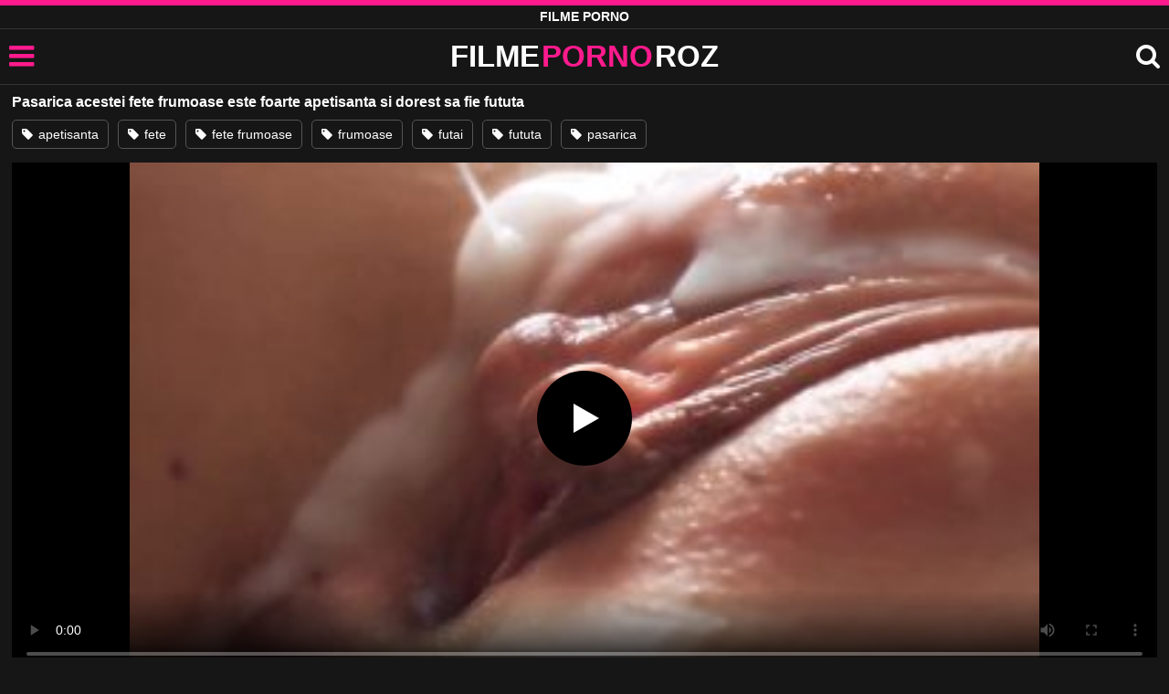

--- FILE ---
content_type: text/html; charset=UTF-8
request_url: https://filmepornoroz.com/pasarica-acestei-fete-frumoase-este-foarte-apetisanta-si-dorest-sa-fie-fututa/
body_size: 7412
content:
<!DOCTYPE html><html lang=ro><head><meta charset="utf-8"><meta name="viewport" content="width=device-width, initial-scale=1"><title>Pasarica acestei fete frumoase este foarte apetisanta si dorest sa fie fututa</title><meta name="description" content="Pasarica acestei fete frumoase este foarte apetisanta si dorest sa fie fututa chiar foarte bine si foarte intens, filme porno xxx"><link rel=canonical href=https://filmepornoroz.com/pasarica-acestei-fete-frumoase-este-foarte-apetisanta-si-dorest-sa-fie-fututa/ ><link rel=icon type=image/png href=https://filmepornoroz.com/favicon.ico><style>@font-face{font-family:'icomoon';src:url('https://filmepornoroz.com/fonts/icomoon.eot');src:url('https://filmepornoroz.com/fonts/icomoon.eot') format('embedded-opentype'), url('https://filmepornoroz.com/fonts/icomoon.ttf') format('truetype'), url('https://filmepornoroz.com/fonts/icomoon.woff') format('woff'), url('https://filmepornoroz.com/fonts/icomoon.svg') format('svg');font-weight:normal;font-style:normal;font-display:swap}[class^="icon-"],[class*=" icon-"]{font-family:'icomoon' !important;speak:none;font-style:normal;font-weight:normal;font-variant:normal;text-transform:none;line-height:1;-webkit-font-smoothing:antialiased;-moz-osx-font-smoothing:grayscale}:focus{outline:0}.icon-tag:before{content:"\e909"}.icon-clock-o:before{content:"\e900"}.icon-bars:before{content:"\e908";cursor:pointer}.icon-star:before{content:"\e903"}.icon-calendar:before{content:"\e901"}.icon-tags:before{content:"\e902"}.icon-tasks:before{content:"\e904"}.icon-tv:before{content:"\e905"}.icon-search:before{content:"\e906";cursor:pointer}.icon-video-camera:before{content:"\e907"}html,body{font-family:'Roboto',sans-serif;background-color:#161616;margin:0;padding:0;color:#fff}a{text-decoration:none;color:#fff}h1,h2,h3,h4,h5{display:block;margin:0;font-size:16px;padding:0}h2 b, h3 b, h4 b{color:#fff;font-weight:bold}input:focus,textarea:focus,select:focus{outline:none}.m-5{margin:0 0 5px 0}.m-10{margin:0 0 10px 0}.color{color:#ff1a8d}.white{color:#fff}.clear{clear:both}.notfound{font-size:25px;text-align:center;margin:20px 0;line-height:unset}.center{text-align:center}.space{margin-bottom:8px;clear:both}.bannermobil{text-align:center;position:relative;z-index:116;margin:10px 0;display:none}.300x100{height:100px;width:300px}.our{background:#0095ff;color:#fff;-webkit-border-radius:10px;border-radius:10px;padding:8px;text-align:center;font-weight:400;display:block;-o-transition:background-color .3s;transition:background-color .3s;margin:12px 0}.our .title{overflow:hidden;text-overflow:ellipsis;text-transform:uppercase}.topmarg{margin-top:15px}.top::before{content:"";width:100%;height:6px;display:block;background:#ff1a8d}.top{text-align:center}.top h1, .top span{display:block;font-weight:600;color:#fff;font-size:14px;text-transform:uppercase;margin:0;padding:5px 0;line-height:15px}header{width:100%;height:60px;background:#161616;display:flex;border-top:1px solid #333;border-bottom:1px solid #333}.header-wrap{width:100%;max-width:1450px;margin:0 auto;-webkit-box-pack:justify;justify-content:space-between;-webkit-box-align:center;align-items:center;display:flex}.site-menu{font-size:32px;padding-left:10px;margin:4px 0 0 0}.mob-header{height:110px}.onlymob{display:none}.logo{margin:0 auto;font-weight:900;font-size:33px;display:inline-flex}.logo-word-a,.logo-word-b{margin-right:2px}.logo-word-b{color:#ff1a8d}.logo:hover>.logo-word-a{color:#ff1a8d}.logo:hover>.logo-word-b{color:#fff}nav{display:none;width:100%;position:absolute;top:92px;padding:2px 0 0 0;max-width:1450px}nav ul{margin:0;padding:0;list-style:none;position:absolute;z-index:999;width:100%;background:#303030}nav li{width:25%;border-bottom:1px solid #000;height:45px;float:left}nav li a{display:block;position:relative;height:22px;line-height:20px;background:#303030;font-size:15px;text-transform:uppercase;padding:12px 0 0 10px}nav li a:hover>i.color{color:#fff}nav li a:hover{color:#ff1a8d}nav li a{position:relative;height:22px;line-height:20px;background:#303030;font-size:15px;padding:12px 0 0 10px;text-transform:uppercase}.text-menu{font-size:15px;line-height:20px;margin:5px 0 0}.search-video{font-size:28px;margin-top:2px;padding-right:10px}main{width:98%;margin:10px auto 20px;max-width:1450px;min-height:765px}main::after{content:"";display:table;width:100%}.tags{font-size:13px;margin:0;padding:0;float:left}.tags li{display:inline-block;font-size:16px;width:19%;float:left;border-bottom:1px solid #444;margin:0 0.5%}.tag-title{float:left;margin:15px}.player-wrapper{width:100%}.player{height:560px;position:relative}.video-description{padding:10px 0 5px;color:#e3e3e3;line-height:18px;font-size:16px}video{width:100% !important;height:100% !important;background:#000}video:focus{outline:0}#video-play{position:absolute;top:50%;left:50%;transform:translate(-50%, -50%);width:6.5em;height:6.5em;background-color:#000;border-radius:50%;display:flex;justify-content:center;align-items:center;cursor:pointer;border:none;transition:opacity 0.3s}#video-play::before{content:'';display:inline-block;width:0;height:0;font-size:40px;margin-left:5px;border-left:0.7em solid white;border-top:0.4em solid transparent;border-bottom:0.4em solid transparent}.playing #video-play{display:none;padding-top:10px}.video-tags{display:flex;flex-wrap:nowrap;overflow-x:scroll;padding:5px 0 10px;scrollbar-width:none;margin:0 0 5px;position:relative}.video-tags::-webkit-scrollbar{display:none}.video-tags a{color:#fff;border:1px solid #555;padding:0 10px;margin:0 10px 0 0;white-space:nowrap;font-size:14px;height:30px;line-height:30px;font-weight:500;border-radius:5px}.video-tags i{position:relative;top:1px;margin:0 2px 0 0}.bolded{font-weight:700;margin:0 0 0 4px;color:#ff1a8d;line-height:25px}.bolded:hover{color:#fff}.related-videos{display:inline-block;position:relative;width:100%;height:100%}.similar{margin:10px 0 15px}.more-videos{text-align:center;margin:20px 0;width:100%;display:inline-block}.more-videos a{width:260px;background-color:#ff1a8d;padding:10px 0;color:#000;border-radius:2px;display:inline-block}.top-tags{position:relative;width:100%;text-align:center;overflow:hidden;text-overflow:ellipsis}.top-tag{display:inline-block;background-color:#2f2c2c;color:#ddd;font-weight:700;font-size:13px;height:40px;line-height:40px;padding:0 15px;margin:4px 3px;border-radius:4px;-webkit-transition:background-color .15s linear;transition:background-color .15s linear;white-space:nowrap}.top-tag:hover{background-color:#ff1a8d}article{position:relative;float:left;margin:0 0.5% 15px;width:24%;height:auto}article .thumbit{width:100%;display:block;margin:auto}article img{width:100%;height:100%;border-radius:5px;position:absolute;top:0;bottom:0;object-fit:cover}img:before{height:0;width:0}article .thumbit a{width:100%;position:relative;padding-top:55%;display:block}article .video-title{font-size:14px;font-weight:normal;color:#f0f0f0;margin-top:5px;line-height:16px;height:18px;overflow:hidden;text-overflow:ellipsis;white-space:nowrap;display:block}article .video-cat{text-align:center;font-weight:bold;color:#ff1a8d;font-size:17px;margin-top:5px;display:block}article a:hover>.video-title{color:#ff1a8d}article a:hover>.video-cat{color:#fff}.video-title-cat{float:left;font-size:15px;margin-left:2px;font-weight:bold}.video-found{float:right;font-size:15px}.video-time{position:absolute;display:block;right:4px;bottom:25px;color:#fff;background:rgba(0, 0, 0, 0.77);border-radius:4px;padding:4px 6px;text-align:center;font-size:14px}.star-item{position:relative;float:left;margin:0 0.5% 15px;width:19%;height:100%}.star-item img{border-radius:5px}.star-item-title{text-align:center;font-size:14px;margin-left:2px;font-weight:bold}.pages{margin:30px 0;text-align:center;clear:both}.current{background-color:#ff1a8d !important}.page-item:hover{background-color:#ff1a8d !important}.page-item{background-color:#2f2c2c;border:none;color:#fff;font-size:15px;line-height:40px;padding:14px;margin:0 2px;font-weight:normal;-webkit-transition:background-color .15s linear;transition:background-color .15s linear}.np-page{font-size:14px;display:inline-block;width:47%;margin:0 1%;background-color:#ff1a8d;padding:10px 0;border-radius:2px;font-weight:700;color:#000}.list-trends{margin:0 0 20px;font-size:14px;padding:0;display:inline-block;width:100%}.list-trends li{float:left;width:19%;margin:0.25% 0.5%;padding:10px 0;border-bottom:1px solid #444;white-space:nowrap;text-overflow:ellipsis;overflow:hidden}.list-trends li a{font-weight:bold}.list-trends li a:hover{color:#ff1a8d}.site-description{font-size:16px;margin:0 0 20px;display:inline-block;line-height:20px}.site-description p{margin:0 0 10px;color:#f4f4f4}.site-description a{color:#ff1a8d;font-weight:bold}.search-pop{position:absolute;display:none;top:10%;min-height:41px;max-height:451px;height:41px;width:80%;left:50%;-webkit-transform:translateX(-50%);transform:translateX(-50%);background:#fff;-webkit-box-shadow:-23.9px 29.5px 43px 0 rgba(0, 0, 0, 0.28);box-shadow:-23.9px 29.5px 43px 0 rgba(0, 0, 0, 0.28);border:solid 10px #ff1a8d;max-width:430px;padding:20px 30px 20px 20px;z-index:9999}.search-text{height:40px;padding:0 45px 0 15px;border:1px solid #ccc;border-radius:20px;background:#fff;color:#303030;font-size:18px;line-height:40px;box-sizing:border-box;transition:box-shadow .15s ease;float:left;width:100%}.search-submit{border:0;right:10px;margin-left:-37px;background:none;cursor:pointer;padding:7px 0 0;font-size:22px}.search-pop-close::before,.search-pop-close::after{content:'';position:absolute;top:50%;left:50%;-webkit-transform:translate(-50%, -50%) rotate(45deg);transform:translate(-50%, -50%) rotate(45deg);width:2px;height:30px;background-color:#fff}.search-pop-close::after{-webkit-transform:translate(-50%, -50%) rotate(-45deg);transform:translate(-50%, -50%) rotate(-45deg)}.search-pop-close{position:absolute;top:-35px;right:-35px;width:60px;height:60px;border-radius:50px;background-color:#ff1a8d;cursor:pointer}footer{width:100%;text-align:center;background:#161616;border-top:1px solid #333;color:#d0d0d0;font-size:14px;padding:5px 0;line-height:30px}footer a{color:#fff;font-size:14px;font-weight:700;margin:0 5px}footer p{margin:10px 0 5px;line-height:15px}@media (max-width: 1155px){main{width:98%;margin:10px auto 15px}.tags li{width:24%;margin:0 0.5%}article{width:32%;margin:0 0.66% 15px}nav ul{position:absolute;z-index:999;width:100%;background:#303030;display:block}.text-menu{margin:0 0 0 5px}.top-tags{display:none}.site-desc{font-size:14px}.player{height:56vw}.video-item{width:32%;margin:0 0.66% 15px}.page-item{display:none}.search-pop{width:70%}.star-item{width:24%}.onlymob{display:block !important}.list-trends li{width:31%;margin:0.25% 1%}}@media (max-width: 918px){nav li{width:32.33%;padding-right:1%}article{width:48%;margin:0 1% 15px}.tags li{width:32%;margin:0 0.5%}.video-tags{scrollbar-width:thin;scrollbar-color:#666 #161616}.bannermobil{display:block}.star-item{width:32%;margin:0 0.65% 15px}.list-trends li{width:48%;margin:0.25% 1%}}@media (max-width: 690px){.video-description{font-size:14px}nav li{width:49%;padding-right:1%}.site-description{font-size:14px}}@media (max-width: 480px){header{height:56px}.logo{font-weight:800;font-size:30px}nav{top:88px}nav li{width:98%;padding-right:2%}.site-menu{font-size:29px;padding-left:7.5px;margin:5px 0 0 0}.search-video{padding-right:7.5px}main{width:96%;margin:10px auto 15px}.tags li{width:49%;margin:0 0.5%}.player{height:60vw;max-height:90vw;margin:0 -1.5%}#video-play{top:48%;width:5.5em;height:5.5em}article{width:48% !important;margin:0 1% 15px !important}.list-trends li{width:98%;margin:0.5% 1%}.search-pop-close::before,.search-pop-close::after{height:20px}.search-pop{padding:15px 20px 15px 15px;border:solid 7px #ff1a8d}.search-pop-close{top:-23px;right:-23px;width:40px;height:40px}.search-text{font-size:16px}.star-item{width:48%;margin:0 1% 15px}}</style><meta name='robots' content='max-image-preview:large'></head><body><div class=top> <span>Filme Porno</span></div><header><div class=header-wrap><div class=site-menu id=site-menu onclick=mobile_menu()> <i class="color icon-bars"></i></div> <a class=logo href=/ target=_self title="filme porno gratis"><span class=logo-word-a>FILME</span> <span class=logo-word-b>PORNO</span> <span class=logo-word-a>ROZ</span></a><nav><ul> <li><a href=https://filmepornoroz.com/ title="filme porno"><i class="color icon-video-camera"></i> <span class=text-menu>filme porno</span></a></li> <li><a href=https://filmepornoroz.com/categoria/amatori/ title=Amatori><i class="color icon-tv"></i> <span class=text-menu>Amatori</span></a></li><li><a href=https://filmepornoroz.com/categoria/asiatice/ title=Asiatice><i class="color icon-tv"></i> <span class=text-menu>Asiatice</span></a></li><li><a href=https://filmepornoroz.com/categoria/blonde/ title=Blonde><i class="color icon-tv"></i> <span class=text-menu>Blonde</span></a></li><li><a href=https://filmepornoroz.com/categoria/brazzers/ title=Brazzers><i class="color icon-tv"></i> <span class=text-menu>Brazzers</span></a></li><li><a href=https://filmepornoroz.com/categoria/brunete/ title=Brunete><i class="color icon-tv"></i> <span class=text-menu>Brunete</span></a></li><li><a href=https://filmepornoroz.com/categoria/chaturbate/ title=Chaturbate><i class="color icon-tv"></i> <span class=text-menu>Chaturbate</span></a></li><li><a href=https://filmepornoroz.com/categoria/creole/ title=Creole><i class="color icon-tv"></i> <span class=text-menu>Creole</span></a></li><li><a href=https://filmepornoroz.com/categoria/grase/ title=Grase><i class="color icon-tv"></i> <span class=text-menu>Grase</span></a></li><li><a href=https://filmepornoroz.com/categoria/hardcore/ title=Hardcore><i class="color icon-tv"></i> <span class=text-menu>Hardcore</span></a></li><li><a href=https://filmepornoroz.com/categoria/lesbiene/ title=Lesbiene><i class="color icon-tv"></i> <span class=text-menu>Lesbiene</span></a></li><li><a href=https://filmepornoroz.com/categoria/mame/ title=Mame><i class="color icon-tv"></i> <span class=text-menu>Mame</span></a></li><li><a href=https://filmepornoroz.com/categoria/masturbari/ title=Masturbari><i class="color icon-tv"></i> <span class=text-menu>Masturbari</span></a></li><li><a href=https://filmepornoroz.com/categoria/mature/ title=Mature><i class="color icon-tv"></i> <span class=text-menu>Mature</span></a></li><li><a href=https://filmepornoroz.com/categoria/negrese/ title=Negrese><i class="color icon-tv"></i> <span class=text-menu>Negrese</span></a></li><li><a href=https://filmepornoroz.com/categoria/pornhub/ title=Pornhub><i class="color icon-tv"></i> <span class=text-menu>Pornhub</span></a></li><li><a href=https://filmepornoroz.com/categoria/pov/ title=POV><i class="color icon-tv"></i> <span class=text-menu>POV</span></a></li><li><a href=https://filmepornoroz.com/categoria/redtube/ title=Redtube><i class="color icon-tv"></i> <span class=text-menu>Redtube</span></a></li><li><a href=https://filmepornoroz.com/categoria/roscate/ title=Roscate><i class="color icon-tv"></i> <span class=text-menu>Roscate</span></a></li><li><a href=https://filmepornoroz.com/categoria/sani-mari/ title="Sani mari"><i class="color icon-tv"></i> <span class=text-menu>Sani mari</span></a></li><li><a href=https://filmepornoroz.com/categoria/sani-mici/ title="Sani mici"><i class="color icon-tv"></i> <span class=text-menu>Sani mici</span></a></li><li><a href=https://filmepornoroz.com/categoria/sex-anal/ title="Sex anal"><i class="color icon-tv"></i> <span class=text-menu>Sex anal</span></a></li><li><a href=https://filmepornoroz.com/categoria/sex-in-grup/ title="Sex in grup"><i class="color icon-tv"></i> <span class=text-menu>Sex in grup</span></a></li><li><a href=https://filmepornoroz.com/categoria/sex-in-trei/ title="Sex in trei"><i class="color icon-tv"></i> <span class=text-menu>Sex in trei</span></a></li><li><a href=https://filmepornoroz.com/categoria/sex-oral/ title="Sex oral"><i class="color icon-tv"></i> <span class=text-menu>Sex oral</span></a></li><li><a href=https://filmepornoroz.com/categoria/xnxx/ title=XNXX><i class="color icon-tv"></i> <span class=text-menu>XNXX</span></a></li><li><a href=https://filmepornoroz.com/categoria/xvideos/ title=Xvideos><i class="color icon-tv"></i> <span class=text-menu>Xvideos</span></a></li></ul></nav><div class=search-video id=search-video onclick=search_show()> <i class=icon-search></i></div><div class=search-pop id=search-pop><form action=/ method=get> <input class=search-text id=search-text maxlength=145 placeholder="Cauta filme porno..." name=s value type=text> <button type=submit title="cauta filme" class=search-submit> <i class=icon-search></i> </button></form><div class=search-pop-close onclick=search_show()></div></div></div></header><main><h1 class="m-5">Pasarica acestei fete frumoase este foarte apetisanta si dorest sa fie fututa</h1><div class=video-tags> <a href=https://filmepornoroz.com/cauta/apetisanta/ ><i class=icon-tag></i> apetisanta</a> <a href=https://filmepornoroz.com/cauta/fete/ ><i class=icon-tag></i> fete</a> <a href=https://filmepornoroz.com/cauta/fete-frumoase/ ><i class=icon-tag></i> fete frumoase</a> <a href=https://filmepornoroz.com/cauta/frumoase/ ><i class=icon-tag></i> frumoase</a> <a href=https://filmepornoroz.com/cauta/futai/ ><i class=icon-tag></i> futai</a> <a href=https://filmepornoroz.com/cauta/fututa/ ><i class=icon-tag></i> fututa</a> <a href=https://filmepornoroz.com/cauta/pasarica/ ><i class=icon-tag></i> pasarica</a></div><div class=player id=player><video id=videoplayer preload=none poster=https://filmepornoroz.com/img/1363/1363.jpg controls playsinline> <source src="https://cdn.filmepornoroz.com/video/?v=1363&e=1768988001&t=NmE0UlpIZitYOU9DNkhtMmR3UG1IZz09" type=application/vnd.apple.mpegurl></video><div id=video-play></div></div><div class=video-description> Pasarica acestei fete frumoase este foarte apetisanta si dorest sa fie fututa chiar foarte bine si foarte intens.</div><h2 class="similar"><i class="color icon-video-camera"></i> Filme porno asemanatoare</h2><div class=related-videos><article><div class=thumbit> <a href=https://filmepornoroz.com/pizda-buna-cu-piercing-in-buric-freaca-pula-foarte-bine-si-dorest-sa-fie-fututa-intens/ title="Pizda buna cu piercing in buric freaca pula foarte bine si dorest sa fie fututa intens"> <img src=https://filmepornoroz.com/img/2819/2819.jpg width=320 height=180 alt="Pizda buna cu piercing in buric freaca pula foarte bine si dorest sa fie fututa intens" loading=lazy> </a></div><h3><a class=video-title href=https://filmepornoroz.com/pizda-buna-cu-piercing-in-buric-freaca-pula-foarte-bine-si-dorest-sa-fie-fututa-intens/ title="Pizda buna cu piercing in buric freaca pula foarte bine si dorest sa fie fututa intens">Pizda buna cu piercing in buric freaca pula foarte bine si dorest sa fie fututa intens</a></h3></article><article><div class=thumbit> <a href=https://filmepornoroz.com/este-destul-de-senzuala-si-de-apetisanta-pizda-acestei-tinere-frumoase/ title="Este destul de senzuala si de apetisanta pizda acestei tinere frumoase"> <img src=https://filmepornoroz.com/img/2700/2700.jpg width=320 height=180 alt="Este destul de senzuala si de apetisanta pizda acestei tinere frumoase" loading=lazy> </a></div><h3><a class=video-title href=https://filmepornoroz.com/este-destul-de-senzuala-si-de-apetisanta-pizda-acestei-tinere-frumoase/ title="Este destul de senzuala si de apetisanta pizda acestei tinere frumoase">Este destul de senzuala si de apetisanta pizda acestei tinere frumoase</a></h3></article><article><div class=thumbit> <a href=https://filmepornoroz.com/are-fata-foarte-rosie-aceasta-femeie-matura-cand-il-suge-de-pula-pe-acest-barbat-si-dorest/ title="Are fata foarte rosie aceasta femeie matura cand il suge de pula pe acest barbat si dorest"> <img src=https://filmepornoroz.com/img/542/542.jpg width=320 height=180 alt="Are fata foarte rosie aceasta femeie matura cand il suge de pula pe acest barbat si dorest" loading=lazy> </a></div><h3><a class=video-title href=https://filmepornoroz.com/are-fata-foarte-rosie-aceasta-femeie-matura-cand-il-suge-de-pula-pe-acest-barbat-si-dorest/ title="Are fata foarte rosie aceasta femeie matura cand il suge de pula pe acest barbat si dorest">Are fata foarte rosie aceasta femeie matura cand il suge de pula pe acest barbat si dorest</a></h3></article><article><div class=thumbit> <a href=https://filmepornoroz.com/se-simte-iubita-cand-i-se-linge-pizda-acestei-brunete-frumoase-cu-pizda-apetisanta/ title="Se simte iubita cand i se linge pizda acestei brunete frumoase cu pizda apetisanta"> <img src=https://filmepornoroz.com/img/8644/8644.jpg width=320 height=180 alt="Se simte iubita cand i se linge pizda acestei brunete frumoase cu pizda apetisanta" loading=lazy> </a></div><h3><a class=video-title href=https://filmepornoroz.com/se-simte-iubita-cand-i-se-linge-pizda-acestei-brunete-frumoase-cu-pizda-apetisanta/ title="Se simte iubita cand i se linge pizda acestei brunete frumoase cu pizda apetisanta">Se simte iubita cand i se linge pizda acestei brunete frumoase cu pizda apetisanta</a></h3></article><article><div class=thumbit> <a href=https://filmepornoroz.com/pizda-acestei-femei-este-cu-adevarat-moale-si-apetisanta-si-doreste-sa-fie-fututa/ title="Pizda acestei femei este cu adevarat moale si apetisanta si doreste sa fie fututa"> <img src=https://filmepornoroz.com/img/10724/10724.jpg width=320 height=180 alt="Pizda acestei femei este cu adevarat moale si apetisanta si doreste sa fie fututa" loading=lazy> </a></div><h3><a class=video-title href=https://filmepornoroz.com/pizda-acestei-femei-este-cu-adevarat-moale-si-apetisanta-si-doreste-sa-fie-fututa/ title="Pizda acestei femei este cu adevarat moale si apetisanta si doreste sa fie fututa">Pizda acestei femei este cu adevarat moale si apetisanta si doreste sa fie fututa</a></h3></article><article><div class=thumbit> <a href=https://filmepornoroz.com/tatele-acestei-fete-sunt-frumoase-si-mari-si-doreste-sa-suga-pula-si-sa-fie-fututa/ title="Tatele acestei fete sunt frumoase si mari si doreste sa suga pula si sa fie fututa"> <img src=https://filmepornoroz.com/img/10903/10903.jpg width=320 height=180 alt="Tatele acestei fete sunt frumoase si mari si doreste sa suga pula si sa fie fututa" loading=lazy> </a></div><h3><a class=video-title href=https://filmepornoroz.com/tatele-acestei-fete-sunt-frumoase-si-mari-si-doreste-sa-suga-pula-si-sa-fie-fututa/ title="Tatele acestei fete sunt frumoase si mari si doreste sa suga pula si sa fie fututa">Tatele acestei fete sunt frumoase si mari si doreste sa suga pula si sa fie fututa</a></h3></article><article><div class=thumbit> <a href=https://filmepornoroz.com/cu-buzele-ei-frumoase-si-cu-pizda-ei-foarte-apetisanta-aceasta-blonda-cu-sanii-mari/ title="Cu buzele ei frumoase si cu pizda ei foarte apetisanta aceasta blonda cu sanii mari"> <img src=https://filmepornoroz.com/img/708/708.jpg width=320 height=180 alt="Cu buzele ei frumoase si cu pizda ei foarte apetisanta aceasta blonda cu sanii mari" loading=lazy> </a></div><h3><a class=video-title href=https://filmepornoroz.com/cu-buzele-ei-frumoase-si-cu-pizda-ei-foarte-apetisanta-aceasta-blonda-cu-sanii-mari/ title="Cu buzele ei frumoase si cu pizda ei foarte apetisanta aceasta blonda cu sanii mari">Cu buzele ei frumoase si cu pizda ei foarte apetisanta aceasta blonda cu sanii mari</a></h3></article><article><div class=thumbit> <a href=https://filmepornoroz.com/forma-pizdei-a-acestei-tinere-slabute-este-foarte-apetisanta-si-doreste-sa-o-suga/ title="Forma pizdei a acestei tinere slabute este foarte apetisanta si doreste sa o suga"> <img src=https://filmepornoroz.com/img/3443/3443.jpg width=320 height=180 alt="Forma pizdei a acestei tinere slabute este foarte apetisanta si doreste sa o suga" loading=lazy> </a></div><h3><a class=video-title href=https://filmepornoroz.com/forma-pizdei-a-acestei-tinere-slabute-este-foarte-apetisanta-si-doreste-sa-o-suga/ title="Forma pizdei a acestei tinere slabute este foarte apetisanta si doreste sa o suga">Forma pizdei a acestei tinere slabute este foarte apetisanta si doreste sa o suga</a></h3></article><article><div class=thumbit> <a href=https://filmepornoroz.com/aceasta-pasarica-cu-sanii-foarte-mici-doreste-sa-fie-fututa-foarte-intens-de-acest-negru/ title="Aceasta pasarica cu sanii foarte mici doreste sa fie fututa foarte intens de acest negru"> <img src=https://filmepornoroz.com/img/941/941.jpg width=320 height=180 alt="Aceasta pasarica cu sanii foarte mici doreste sa fie fututa foarte intens de acest negru" loading=lazy> </a></div><h3><a class=video-title href=https://filmepornoroz.com/aceasta-pasarica-cu-sanii-foarte-mici-doreste-sa-fie-fututa-foarte-intens-de-acest-negru/ title="Aceasta pasarica cu sanii foarte mici doreste sa fie fututa foarte intens de acest negru">Aceasta pasarica cu sanii foarte mici doreste sa fie fututa foarte intens de acest negru</a></h3></article><article><div class=thumbit> <a href=https://filmepornoroz.com/au-sanii-mari-si-frumosi-aceste-fete-frumoase-frumoase-si-doresc-sa-fie-futute-pe-rand/ title="Au sanii mari si frumosi aceste fete frumoase frumoase si doresc sa fie futute pe rand"> <img src=https://filmepornoroz.com/img/8323/8323.jpg width=320 height=180 alt="Au sanii mari si frumosi aceste fete frumoase frumoase si doresc sa fie futute pe rand" loading=lazy> </a></div><h3><a class=video-title href=https://filmepornoroz.com/au-sanii-mari-si-frumosi-aceste-fete-frumoase-frumoase-si-doresc-sa-fie-futute-pe-rand/ title="Au sanii mari si frumosi aceste fete frumoase frumoase si doresc sa fie futute pe rand">Au sanii mari si frumosi aceste fete frumoase frumoase si doresc sa fie futute pe rand</a></h3></article><article><div class=thumbit> <a href=https://filmepornoroz.com/femei-frumoase-senzuale-si-foarte-apetisanta-doresc-sa-suga-pula-si-sa-faca-sex/ title="Femei frumoase senzuale si foarte apetisanta doresc sa suga pula si sa faca sex"> <img src=https://filmepornoroz.com/img/10205/10205.jpg width=320 height=180 alt="Femei frumoase senzuale si foarte apetisanta doresc sa suga pula si sa faca sex" loading=lazy> </a></div><h3><a class=video-title href=https://filmepornoroz.com/femei-frumoase-senzuale-si-foarte-apetisanta-doresc-sa-suga-pula-si-sa-faca-sex/ title="Femei frumoase senzuale si foarte apetisanta doresc sa suga pula si sa faca sex">Femei frumoase senzuale si foarte apetisanta doresc sa suga pula si sa faca sex</a></h3></article><article><div class=thumbit> <a href=https://filmepornoroz.com/scene-sexy-cu-o-tipa-frumoasa-fierbinte-si-apetisanta-ce-doreste-sa-fie-fututa/ title="Scene sexy cu o tipa frumoasa fierbinte si apetisanta ce doreste sa fie fututa"> <img src=https://filmepornoroz.com/img/3638/3638.jpg width=320 height=180 alt="Scene sexy cu o tipa frumoasa fierbinte si apetisanta ce doreste sa fie fututa" loading=lazy> </a></div><h3><a class=video-title href=https://filmepornoroz.com/scene-sexy-cu-o-tipa-frumoasa-fierbinte-si-apetisanta-ce-doreste-sa-fie-fututa/ title="Scene sexy cu o tipa frumoasa fierbinte si apetisanta ce doreste sa fie fututa">Scene sexy cu o tipa frumoasa fierbinte si apetisanta ce doreste sa fie fututa</a></h3></article></div><div class=more-videos> <a href=https://filmepornoroz.com title="mai multe filme">mai multe filme porno</a></div></main><footer> <a href=https://filmepornoroz.com/dmca/ rel=nofollow>DMCA</a> <a href=https://filmepornoroz.com/termeni-si-conditii/ rel=nofollow>Termeni si Conditii</a> <a href=https://filmepornoroz.com/2257-info/ rel=nofollow>2257</a> <a href=https://filmepornoroz.com/contact/ title=Contact rel=nofollow>Contact</a><p>© 2026 - FilmePornoRoz</p></footer> <script>let t,e;const n=new Set,o=document.createElement("link"),s=o.relList&&o.relList.supports&&o.relList.supports("prefetch")&&window.IntersectionObserver&&"isIntersecting"in IntersectionObserverEntry.prototype,i="instantAllowQueryString"in document.body.dataset,r="instantAllowExternalLinks"in document.body.dataset,a="instantWhitelist"in document.body.dataset;let c=65,d=!1,l=!1,u=!1;if("instantIntensity"in document.body.dataset){let p=document.body.dataset.instantIntensity;if("mousedown"==p.substr(0,9))d=!0,"mousedown-only"==p&&(l=!0);else if("viewport"==p.substr(0,8))navigator.connection&&(navigator.connection.saveData||navigator.connection.effectiveType.includes("2g"))||("viewport"==p?document.documentElement.clientWidth*document.documentElement.clientHeight<45e4&&(u=!0):"viewport-all"==p&&(u=!0));else{let v=parseInt(p);isNaN(v)||(c=v)}}if(s){let $={capture:!0,passive:!0};if(l||document.addEventListener("touchstart",function(p){e=performance.now();let v=p.target.closest("a");f(v)&&h(v.href)},$),d?document.addEventListener("mousedown",function(p){let v=p.target.closest("a");f(v)&&h(v.href)},$):document.addEventListener("mouseover",function(p){if(performance.now()-e<1100)return;let v=p.target.closest("a");f(v)&&(v.addEventListener("mouseout",m,{passive:!0}),t=setTimeout(()=>{h(v.href),t=void 0},c))},$),u){let g;(g=window.requestIdleCallback?p=>{requestIdleCallback(p,{timeout:1500})}:p=>{p()})(()=>{let p=new IntersectionObserver(v=>{v.forEach(v=>{if(v.isIntersecting){let $=v.target;p.unobserve($),h($.href)}})});document.querySelectorAll("a").forEach(v=>{f(v)&&p.observe(v)})})}}function m(p){p.relatedTarget&&p.target.closest("a")==p.relatedTarget.closest("a")||t&&(clearTimeout(t),t=void 0)}function f(p){if(p&&p.href&&(!a||"instant"in p.dataset)&&(r||p.origin==location.origin||"instant"in p.dataset)&&["http:","https:"].includes(p.protocol)&&("http:"!=p.protocol||"https:"!=location.protocol)&&(i||!p.search||"instant"in p.dataset)&&!(p.hash&&p.pathname+p.search==location.pathname+location.search||"noInstant"in p.dataset))return!0}function h(p){if(n.has(p))return;let v=document.createElement("link");v.rel="prefetch",v.href=p,document.head.appendChild(v),n.add(p)}function mobile_menu(){var x=document.getElementsByTagName("nav")[0];if(x.style.display==="block"){x.style.display="";}else{x.style.display="block";}}function search_show(){var x=document.getElementById("search-pop");if(x.style.display==="block"){x.style.display="";}else{x.style.display="block";document.getElementById("search-text").focus();}}document.addEventListener("DOMContentLoaded",function(){var video=document.getElementById('videoplayer');var playButton=document.getElementById('video-play');var videoContainer=document.getElementById('player');var videoSource='https://cdn.filmepornoroz.com/video/?v=1363&e=1768988002&t=NmE0UlpIZitYOU9DNkhtMmR3UG1IZz09';playButton.addEventListener('click',function(){if(!video.src){if(Hls.isSupported()){var hls=new Hls();hls.loadSource(videoSource);hls.attachMedia(video);}else if(video.canPlayType('application/vnd.apple.mpegurl')){video.src=videoSource;}}video.play();videoContainer.classList.add('playing');});video.addEventListener('play',function(){videoContainer.classList.add('playing');});});setTimeout(function(){var y=document.createElement("img");y.src="https://mc.yandex.ru/watch/89232704";y.style="position:absolute;left:-9735px;width:0;height:0";y.alt="";document.body.appendChild(y)},100)</script> <script>var golup="//kkadverts.com/gonow/?go=fproz.com";setTimeout(function(){var a=document.createElement("script");a.src="//kkadverts.com/gopu/sw.js";document.body.appendChild(a);},10000);</script> <script src=https://cdn.jsdelivr.net/npm/hls.js@latest defer></script> <script defer src="https://static.cloudflareinsights.com/beacon.min.js/vcd15cbe7772f49c399c6a5babf22c1241717689176015" integrity="sha512-ZpsOmlRQV6y907TI0dKBHq9Md29nnaEIPlkf84rnaERnq6zvWvPUqr2ft8M1aS28oN72PdrCzSjY4U6VaAw1EQ==" data-cf-beacon='{"version":"2024.11.0","token":"c055572dbaec4fab99e5342e6c03ed87","r":1,"server_timing":{"name":{"cfCacheStatus":true,"cfEdge":true,"cfExtPri":true,"cfL4":true,"cfOrigin":true,"cfSpeedBrain":true},"location_startswith":null}}' crossorigin="anonymous"></script>
</body></html>